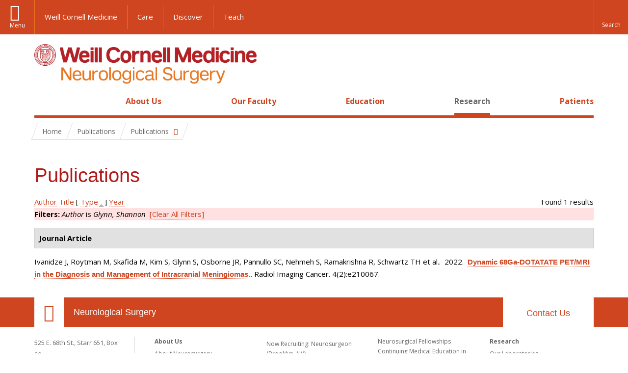

--- FILE ---
content_type: application/x-javascript
request_url: https://neurosurgery.weill.cornell.edu/sites/default/files/js/js_mEGA-lkaqzKTJb0LnmIlSIvq7SSVWKJgsdzqLCdsx1g.js
body_size: 163
content:
(function(c,q){var m="[data-uri]";c.fn.imagesLoaded=function(f){function n(){var b=c(j),a=c(h);d&&(h.length?d.reject(e,b,a):d.resolve(e));c.isFunction(f)&&f.call(g,e,b,a)}function p(b){k(b.target,"error"===b.type)}function k(b,a){b.src===m||-1!==c.inArray(b,l)||(l.push(b),a?h.push(b):j.push(b),c.data(b,"imagesLoaded",{isBroken:a,src:b.src}),r&&d.notifyWith(c(b),[a,e,c(j),c(h)]),e.length===l.length&&(setTimeout(n),e.unbind(".imagesLoaded",
p)))}var g=this,d=c.isFunction(c.Deferred)?c.Deferred():0,r=c.isFunction(d.notify),e=g.find("img").add(g.filter("img")),l=[],j=[],h=[];c.isPlainObject(f)&&c.each(f,function(b,a){if("callback"===b)f=a;else if(d)d[b](a)});e.length?e.bind("load.imagesLoaded error.imagesLoaded",p).each(function(b,a){var d=a.src,e=c.data(a,"imagesLoaded");if(e&&e.src===d)k(a,e.isBroken);else if(a.complete&&a.naturalWidth!==q)k(a,0===a.naturalWidth||0===a.naturalHeight);else if(a.readyState||a.complete)a.src=m,a.src=d}):
n();return d?d.promise(g):g}})(jQuery);
;
